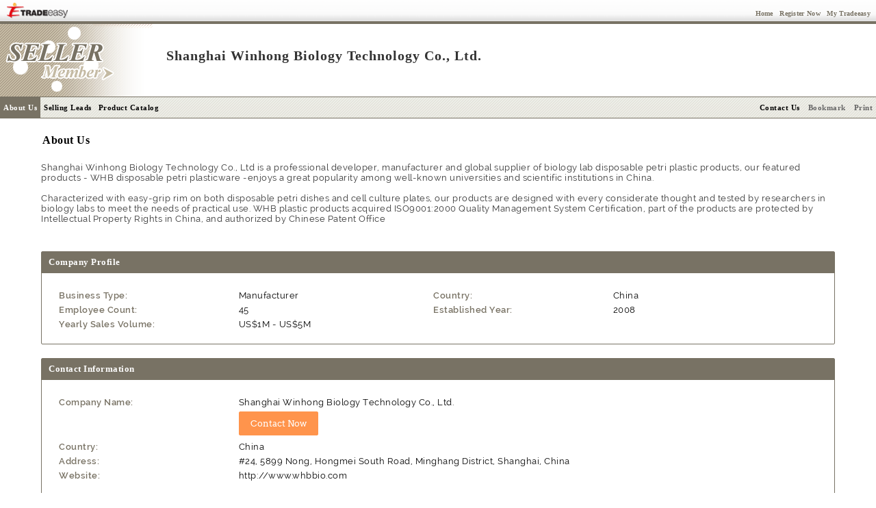

--- FILE ---
content_type: text/html;charset=UTF-8
request_url: https://www.tradeeasy.com/portal/showroom/view/suppliers.spg?id=718250
body_size: 6031
content:


<!DOCTYPE HTML>	<html>
<head>
<title>Shanghai Winhong Biology Technology Co., Ltd. - China Manufacturer</title>
<meta http-equiv="Content-Type" content="text/html; charset=UTF-8">
<meta name="keywords" content="petri dish, petri plate, whb petri dish, whb petri plate, cell culture plate, cell culture dish, disposable petri dish, 96 well petri China manufacturer, exporter, suppliers, wholesaler,distributor">
<meta name="description" content="Shanghai Winhong Biology Technology Co., Ltd. informations Shanghai Winhong Biology Technology Co., Ltd is a professional developer, manufacturer and global supplier of biology lab disposable petri plastic products, our featured products - WHB disposable petri plasticware -enjoys a great popularity among well-known universities and scientific.">
<meta name="viewport" content="width=device-width, initial-scale=1.0">

<meta property="og:type" content="website"/>

<meta property="og:url" content="https://www.tradeeasy.com/portal/showroom/view/suppliers.spg?id=718250"/>

<meta property="og:title" content="Shanghai Winhong Biology Technology Co., Ltd. - China Manufacturer"/>
<meta property="og:description" content="Shanghai Winhong Biology Technology Co., Ltd. informations Shanghai Winhong Biology Technology Co., Ltd is a professional developer, manufacturer and global supplier of biology lab disposable petri plastic products, our featured products - WHB disposable petri plasticware -enjoys a great popularity among well-known universities and scientific."/>






<meta property="og:image" content="/p/rv/common/img/te-logo-350x350.jpg"/>
<meta property="og:image:width" content="350"/>
<meta property="og:image:height" content="350"/>
<meta property="og:image:type" content="image/jpeg"/>


<meta property="og:site_name" content="Tradeeasy.com"/>

<script type="text/javascript" src="/p/rv/common/js/jquery.min.js"></script>
<script type="text/javascript" src="/p/portal/home/js/util.js"></script>
<script type="text/javascript" src="/p/portal/home/js/portal.js"></script>
<script type="text/javascript" src="/corete/js/core.js"></script>
<script type="text/javascript" src="/corete/js/lang.js"></script>
<script type="text/javascript" src="/corete/js/validator.js"></script>
	
<link rel="stylesheet" type="text/css" href="/p/rv/common/css/ga-cc.min.css">

	
<script type="application/javascript">
(()=>{window.ccobject={mode:"GLOBAL",buttons:["accept"],closable:!1,ready:!1,hideDescription:!1,timeout:3e3,test:!1,started:Date.now(),geoloc_returned:!1,consent_answered:!1,gtm:{id:"GTM-PK76D2ZX",consents:"denied",destination:"G-0PVJJ0GFP6"},cookies:{analytics:{callback(e){e=e?"granted":"denied",console.log("cookies analytics callback",e),"undefined"!=typeof ga4&&ga4.consent.update(ga4.consent.compile(e))}},functional:{callback(e){e=e?"granted":"denied",console.log("cookies functional callback",e),"cc"!=typeof ga4&&"denied"==e&&cc.removeCookie("ACEGI_SECURITY_HASHED_REMEMBER_ME_COOKIE")}}}};let e={name:"geoloc",set:function(e){console.log("set geoloc to session storage",e),sessionStorage.setItem(this.name,btoa(JSON.stringify(e)))},get:function(){let e=sessionStorage.getItem(this.name);return e&&"geoloc"!=e&&"geoloc"!=atob(e)&&'"geoloc"'!=atob(e)?(e=JSON.parse(atob(e)),console.log("found geoloc in session storage",e),e):null}};function t(e){console.log("load geoip",e||"");let t=e?`/${e}`:"",o=document.createElement("script");o.id="geo-script",o.setAttribute("src",`https://get.geojs.io/v1/ip/geo${t}.js`),o.setAttribute("type","text/javascript"),o.setAttribute("async",!0),document.head.appendChild(o)}if(window.stabilizeccObject=function(t){t||(t={country_code:"ZZ"},e.set(t)),t.region=t.region||"Unknown",console.log("geoloc",t);let o=t.country_code,c=t.region;"ZZ"==o||["AT","BE","BG","CH","CY","CZ","DE","DK","EE","ES","FI","FR","GB","GR","HR","HU","IE","IS","IT","LI","LT","LU","LV","MT","NL","NO","PL","PT","RO","SE","SI","SK","BR","TH","TR","KR"].includes(o)||"CA"==o&&"Quebec"==c?(ccobject.mode="GDPR",ccobject.buttons=["custom","reject","accept"],ccobject.reject="Essential Only",ccobject.closable=!0):"US"==o&&"California"==c?(ccobject.mode="CCPA",ccobject.gtm.consents="granted",ccobject.title="Cookie Information",ccobject.buttons=["custom","accept"],ccobject.closable=!0):["AR","AU","CA","CO","JP","MX","NZ","PE","PH","US"].includes(o)?(ccobject.mode="OPTOUT",ccobject.gtm.consents="granted",ccobject.title="We Use Cookies",ccobject.buttons=["custom","accept"],ccobject.closable=!0):(ccobject.gtm.consents="granted",ccobject.accept="OK"),console.log("ccobject",ccobject),ccobject.ready=!0,ccobject.geoloc=t,ccobject.geoloc_returned=!0},window.geoip=function(t){t&&(console.log("loaded geoloc from geojs.io"),e.set(t),stabilizeccObject(t))},!ccobject.test){let o=e.get("geoloc");o?stabilizeccObject(o):t()}})();
</script>
<link rel="canonical" href="/supplier/718250/winhong-biology.html">


<link rel="stylesheet" type="text/css" href="/p/rv/common/css/bootstrap-base-1.css">
<link rel="stylesheet" type="text/css" href="/p/rv/common/css/bootstrap-datetimepicker.min.css">
<link rel="stylesheet" type="text/css" href="/p/rv/common/css/jquery.realperson.min.css">
<link rel="stylesheet" type="text/css" href="/p/rv/portal/css/portal-base-1.css">
<link rel="stylesheet" type="text/css" href="/p/portal/home/css/portal.css" media="all">
<link rel="stylesheet" type="text/css" href="/p/portal/home/css/portlet.css" media="all">
</head>
<body id="free-member" onload="DocUtil.antiNIS();" class="">	

	
<style type="text/css" media="all"> 
@import url(/p/portal/home/css/navigator.css);
@import url(/p/portal/showroom/css/showroom.css); 
</style>
<script type="text/javascript">

function getMiscURL(){
	var miscURL = String.fromCharCode(47,112,111,114,116,97,108,47,109,105,115,99,47,37,99,111,110,116,114,111,108,108,101,114,37,47,37,109,101,116,104,111,100,37,47,110,97,109,101,94,64,110,97,109,101,64,47,105,100,94,64,105,100,86,97,108,117,101,64,47,105,110,100,101,120,46,104,116,109,108);
	return miscURL;
}
</script>
<script type="text/javascript" src="/p/portal/showroom/js/redirect.js"></script>
<form name="urlform"><input type="hidden" name="forwardURL"></form>	

<link type="text/css" href="/p/portal/showroom/css/free.css" rel="stylesheet" media="all">




<div class="top-bar b10">
  <a href="/" target="_top"><div class="te-logo float-left"></div></a>
  <div class="b10 float-right links">
   <span class="user-info"></span>
   <a href=/><span class="hidden-sm hidden-xs">Home</span><span class="hidden-lg hidden-md glyphicon glyphicon-home" data-toggle="tooltip" data-placement="bottom" title="Go back home"></span></a>
   <span class="role-visitor"><a rel="nofollow" href="/portal/home/frontpage/register/Register-Member.html" data-secure-state="done" data-secure-href="/portal/signin/signinfp/index.spg?tag=postcp" class="join-now"><span class="hidden-sm hidden-xs">Register Now</span><span class="hidden-lg hidden-md glyphicon glyphicon-check" data-toggle="tooltip" data-placement="bottom" title="Register new"></span></a></span>
   <span data-href="/portal/signin/signin/adaptive.spg" data-secure-href="/portal/signin/signinfp/index.spg?tag=inboxlist" class="link sign-in-protected"><span class="hidden-sm hidden-xs">My Tradeeasy</span><span class="hidden-lg hidden-md glyphicon glyphicon-user" data-toggle="tooltip" data-placement="bottom" title="Goto My Tradeeasy"></span></span>
   <span class="role-member"><a rel="nofollow" href="/portal/signin/signin/signout.spg" class="logout" data-ajax="digest"><span class="hidden-sm hidden-xs">Logout</span><span class="hidden-lg hidden-md glyphicon glyphicon-log-out" data-toggle="tooltip" data-placement="bottom" title="Sign out from My Tradeeasy"></span></a></span>
  </div>
  <div class=clear-both style=height:0px><img width="1" height="1"/></div>
</div>
	
	
<!-- header -->
	  
<header id="header" class=" ">
  <div class="member-logo"></div>
  <!-- company name/logo section -->
  	

<table class=line-bar cellspacing=0 cellpadding=0 border=0>
  <tr valign=middle>
		<td class="company-name-no-logo-stamp">Shanghai Winhong Biology Technology Co., Ltd.</td>
 	  <td class=preview-only>Preview</td>
    <td class=staging-only>Staging</td>
  </tr>
</table>

  <!-- menu -->
  <div id=navigation-menu>
    	
<div class=service-navigator>
  <!-- Normal Menu -->
  <ul>
    <div class="pad-menu theme-top theme-right theme-left padding-top10">
      <li id=serv-about-us  class=main><a href="/supplier/718250/winhong-biology.html">About Us</a></li>
      <li id=serv-sell-lead class="main xs-hidden"><a href="/supplier/718250/selling-leads">Selling Leads</a></li>
      <li id=serv-prod-cata class=main><a href="/supplier/718250/products" >Product Catalog</a></li>
    </div>
    <!-- display menu of prodLine list -->
    
    <div class="pad-menu theme-bottom theme-right theme-left padding-bottom10">
      <div class="paid-services xs-hidden">
        
        
        
        
        
        
        
        
        
      </div>
      <div class="common-services">
        
        <li id=serv-contact-us class=main><a data-inquiry-type="1" data-href="/portal/misc/inquirysender/supplier/name^suppliers/id^718250/cat^/keyword^/country^/comp_id^718250/index.html" class="contact-now">Contact Us</a></li>
        <li id=serv-bookmark class="main sm-hidden"><a href="#" onclick="javascript:ActionUtil.bookmark()">Bookmark</a></li>
        <li id=serv-print class="main sm-hidden"><a href=javascript:print()>Print</a></li>
      </div>
    </div>
    <!-- 
     -->
  </ul>
  
</div>
<script type="text/javascript">
$(function() {
  ActionUtil.servMenu.activateServ("about-us")
  
  
  
  
  
  
  
  
  
  
  
  
  /* here below codes are dedicated for pad dropdown & bbg client */
  var $catpad = $('#serv-prod-cata a');
  var $prodline = $('#prod-cata').removeClass('active');
  //var $bbg = $('#bbg').detach();
  //var $gmc = $('#gmc').detach();
  if ($catpad.length > 0 && $prodline.length > 0) {
    var toutevent;
    var toutfunc = function() {
      toutevent = null;
      if (!$catpad.is(':hover') && !$prodline.is(':hover')) {
        $prodline.removeClass('active');
        $catpad.removeClass('active');
      }
    } 
    $prodline.css('left',$catpad.position().left);
    $catpad.bind('mouseenter mouseover', function(e) {
      if ($prodline.length == 0) return;
      $prodline.addClass('active');
      $catpad.addClass('active');
    })
    $catpad.bind('mouseleave mouseout', function(e) {
      if ($prodline.length == 0) return;
      toutevent = setTimeout(toutfunc, 50);
    })
    $prodline.bind('mouseleave mouseout', function(e) {
      toutevent = setTimeout(toutfunc, 50);
    })
  }
  /*
  if ($bbg.length != 0 || $gmc.length != 0) {
    var $profile = $('.comany-profile-block');
    var $exserv = $('<div id="extra-serv"></div>');
    if ($bbg.length != 0) $exserv.append($bbg);
    if ($gmc.length != 0) $exserv.append($gmc);
    $profile.children('.head').after($exserv);
    $profile.children('.company-info-block, .body').wrapAll('<div class="company-info"></div>');
    $profile.children('.company-info').append('<div class="clear-both"></div>');
  }
  */
})
</script>
    
  </div>
</header>

<div id="content-block">
  <div class="showroom" data-comp-id="718250" data-contact="">
    <div class="hide"><div class="comp">
      
      Shanghai Winhong Biology Technology Co., Ltd.
    </div></div>
    <!-- content body -->
    	
<!-- navigation bar -->
<div id=component-block><div id=navigation-bar><div class="n11 float-left"><h1 class=b11>About Us</h1></div></div></div>
<!-- major content 2 -->
<div id=component-block><div class=article-block><div class="body">Shanghai Winhong Biology Technology Co., Ltd is a professional developer, manufacturer and global supplier of biology lab disposable petri plastic products, our featured products - WHB disposable petri plasticware -enjoys a great popularity among well-known universities and scientific institutions in China. <br />
<br />
Characterized with easy-grip rim on both disposable petri dishes and cell culture plates, our products are designed with every considerate thought and tested by researchers in biology labs to meet the needs of practical use. WHB plastic products acquired ISO9001:2000 Quality Management System Certification, part of the products are protected by Intellectual Property Rights in China, and authorized by Chinese Patent Office</div></div></div>


    <!-- content bottom -->
    	  
	  
  
  
<div id="component-block" class="bodr-grey ct-area">
  <div class="comany-profile-block">      
    <div class="head"><h4 class="b11">Company Profile</h4></div>
    
    <div class=company-info-block>
      <ul class="n11">
        <li class=title>Business Type:</li><li class=info>Manufacturer</li>
        <li class=title>Country:</li><li class=info>China</li>
        <li class=title>Employee Count:</li><li class=info>45</li>
        <li class=title>Established Year:</li><li class=info>2008</li>        
        <li class=title>Yearly Sales Volume:</li><li class=info>US$1M - US$5M</li>        
          
        
          
          
            
          
          
          
          
          
          
          
          
          
          
              
          
          
            
          
        
      </ul>
      <div class=clear-both></div>
    </div>
    <div class=clear-both></div>
  </div>
</div>

	
	<script type="text/javascript">
functionHolder.openImDialog = function(id,compId,formattedName,type){
  var skypeurl=String.fromCharCode(47,112,111,114,116,97,108,47,109,105,115,99,47,105,109,47,105,110,100,101,120,46,115,112,103,63,115,107,121,112,101,95,105,100,61,64,105,109,73,100,64,38,99,111,109,112,95,105,100,61,64,99,111,109,112,73,100,64,38,102,110,97,109,101,61,64,102,111,114,109,97,116,116,101,100,78,97,109,101,64,38,99,111,109,112,95,110,97,109,101,61,64,99,111,109,112,78,97,109,101,64);
  var msnurl=String.fromCharCode(47,112,111,114,116,97,108,47,109,105,115,99,47,105,109,47,105,110,100,101,120,46,115,112,103,63,109,115,110,95,105,100,61,64,105,109,73,100,64,38,99,111,109,112,95,105,100,61,64,99,111,109,112,73,100,64,38,102,110,97,109,101,61,64,102,111,114,109,97,116,116,101,100,78,97,109,101,64,38,99,111,109,112,95,110,97,109,101,61,64,99,111,109,112,78,97,109,101,64);
  var url=(type=='skype')?skypeurl:msnurl;
  var h=(type=='skype')?275:265;
  url=url.replace("@imId@", id);
  url=url.replace("@compId@", compId);
  url=url.replace("@formattedName@", formattedName);
  url=url.replace("@compName@", this.getCompName(compId));
  var action="ActionUtil.popup(150,150,500,"+ h +",'"+ url + "','im')";
  eval(action);
};
functionHolder.getCompName = function(compId){
  var names=document.getElementsByName("imCompName"+compId);
  if(names.length>0){
  	return escape(names[0].value);
  }
  names=document.getElementById("imCompName");
  if(names!='undefined')
      return escape(names.value);
  else 
      return "";
};
</script>
<div id=component-block class="bodr-grey ct-area">
  <!-- I.Normal Contact Info Box. --> 
  
  <div class="contact-info-block">
    <div class="head">
      <h4 class="b11">Contact Information</h4>
    </div>
    <div class="body">
      <ul class="n11 list-info float-left">
        <li class=title>Company Name:</li>
        <li class=info>Shanghai Winhong Biology Technology Co., Ltd.
          <div>
            <input class="box box-button box-button-light-inv contact-now" value="Contact Now" type="button" data-inquiry-type="1" data-href="/portal/misc/inquirysender/supplier/name^suppliers/id^718250/cat^/keyword^/country^/comp_id^718250/index.html">
          </div>
        </li>
        <li class=title>Country:</li><li class=info>China</li>
        <li class=title>Address:</li>
        <li class=info>
          <span class="maps-address">#24, 5899 Nong, Hongmei South Road, Minghang District, Shanghai, China</span>
          
        </li>
        <li class=title>Website:</li><li class=info>http://www.whbbio.com</li>
        
        <!-- 
                
        <li class=title>Contact Person:</li>
        <li class=info>Ms. Aleshia Due 
          (Director)
        </li>
        
         -->
      </ul>
      <p class="clear-both"></p>
    </div>
  </div>
  <!-- II.Show Note when buyer showroom hide contact --> 
  
</div>
<script type="text/javascript">

</script>
<div class="clear-both"></div>
  </div>
</div>	
<footer id="footer">
  <!-- only paid/esteemed members could have associated links -->
  
  <div id=similar-link class="n10-dblue foot-section">
    <p align=center>Source similar products from other suppliers / manufacturers:
      
      
      
      
        <a href='/manufacturers/scientific-instruments/general-laboratory-equipment.html' title="General Laboratory Equipment Manufacturers">General Laboratory Equipment Manufacturers</a>
      
      
    </p>
  </div>
  
  
  <div id=associate-link class="n10-dblue foot-section">
    <p align=center>Links associate with this page:
      
      
      
      
        <a href='/suppliers/scientific-instruments/general-laboratory-equipment.html' title="General Laboratory Equipment Suppliers">General Laboratory Equipment Suppliers</a>
      
    </p>
  </div>
  
</footer>	
<!-- 
<div id="bottom-link" class="n10-dblue">
  <span id=for-others>
    <a rel="nofollow" class=none href=javascript:ActionUtil.bookmark()><span>&#187; </span>Bookmark this page<span> &#171;</span></a>
    <a rel="nofollow" class=none href=javascript:print()><span>&#187; </span>Print this page<span> &#171;</span></a>
  </span>
  <span id=for-home>
    <a rel="nofollow" class=none href=javascript:ActionUtil.makeHomepage()><span>&#187; </span>Make Tradeeasy.com as your home<span> &#171;</span></a>
  </span>
</div> -->
<div id=page-bottom class="n10-dblue foot-section">
  <p align=center class="hidden-xs">
    <a rel="nofollow" href="/" target="_top">Home</a> -
    <a rel="nofollow" href=/manufacturers target="_top">Products</a> -
    <a rel="nofollow" href=/suppliers target="_top">Suppliers</a> -
    <a rel="nofollow" href=/directory/selling-leads target="_top">Selling Leads</a> -
    <a rel="nofollow" href=/directory/buying-leads target="_top">Buying Leads</a> -
    <a rel="nofollow" href=/registernow/index.html target="_top">Registration</a> | 
    <a rel="nofollow" href=/success-cases.html target="_top">Success Stories</a> -
    <a rel="nofollow" href=/testimonials.html target="_top">Procurement Meetings</a> | 
    <a rel="nofollow" href=/site-map.html target="_top">Site Map</a>
  </p>
  <p align=center class="hidden-xs">
    <a rel="nofollow" href=/about-us-overview.html target="_top">About Tradeeasy</a> -
    <a rel="nofollow" href="javascript:ActionUtil.popup(50,50,600,500,'/portal/misc/formtoemail/index.spg?formId=contactTradeeasy')">Contact Us</a> | 
    <a rel="nofollow" href=/buyer-service-why.html target="_top">Buyer Services</a> -
    <a rel="nofollow" href=/seller-service-index.html target="_top">Seller Services</a> |
    <a rel="nofollow" href=/business-links.html target="_top">Business Links</a> -
    <a rel="nofollow" href=/link-to-us.html target="_top">Link to us</a> |
    <a rel="nofollow" href=/privacy-policy.html target="_top">Privacy Policy</a> -
    <a rel="nofollow" href=/terms-of-use.html target="_top">Terms of Use</a>&nbsp;
  </p>
  <!-- 
  <p align=center>
  	GlobalMarket Group:
    <a rel="nofollow" href="http://www.globalmarket.com/" target="_blank">GlobalMarket.com</a> -
    <a rel="nofollow" href="https://www.tradeeasy.com/" target="_top">Tradeeasy.com</a>
  </p> -->
  <p align=center class=n10>&copy;1997-<script type=text/javascript>document.write(new Date().getYear()+(document.all?0:1900))</script> Tradeeasy.com. All rights reserved.</p>
  <div class=bottom-bar></div>
</div>
<script type="text/javascript" src="/p/rv/common/js/bootstrap.min.js"></script>
<script type="text/javascript" src="/p/rv/common/js/bootstrap-datetimepicker.min.js"></script>
<script type="text/javascript" src="/p/rv/common/js/lazy.min.js"></script>
<script type="text/javascript" src="/p/rv/common/js/jquery.plugin.min.js"></script>
<script type="text/javascript" src="/p/rv/common/js/jquery.realperson.min.js"></script>
<script type="text/javascript" src="/p/rv/common/js/validator.min.js"></script>
<script type="text/javascript" src="/p/rv/common/js/ajaxfileupload.min.js"></script>
<script type="text/javascript" src="/p/rv/portal/js/tools.js"></script>
	
<script src="/p/rv/common/js/ga-cc.min.js"></script>

<script type="text/javascript">
$(() => userState());
function initLazyLoader() {
  lazyLoader.observe();
}
</script>
</body>
</html>

--- FILE ---
content_type: application/javascript
request_url: https://www.tradeeasy.com/p/portal/showroom/js/redirect.js
body_size: 708
content:
function getChkBoxIDs(chkBox){
if(chkBox == null || chkBox.length < 1){
	chkBox = "item";
}
var objForm = document.forms["fm"]; 
var checkbx = objForm[chkBox];
var ids="";
var count=0;
//alert("checkbx: " + checkbx + ', checkbx.value: ' + checkbx.length)
  if(typeof(checkbx.value)=='undefined' || !checkbx.value) {
	  for (var i = 0 ; i < checkbx.length ; i++){
		 	if(checkbx[i].checked) {
			 		if( checkbx[i].value.length > 0 && checkbx[i].value != "true" && checkbx[i].value != "on"){
						ids = ids + (count>0 ? ",":"" ) + checkbx[i].value;
						count++; 
					}
			}
	  }
  }else {
 	if(checkbx.checked) {
 		if( checkbx.value.length > 0 && checkbx.value != "true" && checkbx.value != "on"){
			ids = checkbx.value;
		}
	}
  }
  return ids;
}


/**
	the following "miscURL" var has been defined in top1.JSP
	The JSP must have a form named "fm", and a chekBox named "item".
*/
function addToBasket(modelName, chkBox) {
  var miscURL = getMiscURL();//from top1.JSP
  var strids = getChkBoxIDs(chkBox);

  if(strids == null || strids.length < 1){
  	return;
  }

  miscURL = miscURL.replace("%controller%", "multiinquiry");
  miscURL = miscURL.replace("%method%", "additem");
  miscURL = miscURL.replace("@name@", modelName);
  miscURL = miscURL.replace("@idValue@", strids);

  document.urlform.action = miscURL;
  document.urlform.method = 'post';
  document.urlform.forwardURL.value = window.location.href;
  document.urlform.submit();
}


function inquiryNow(modelName, chkBox) {
  var miscURL = getMiscURL();//from top1.JSP
  var strids = getChkBoxIDs(chkBox);

  if(strids == null || strids.length < 1){
  	return;
  }

  miscURL = miscURL.replace("%controller%", "inquirysender");
  if(modelName=='buyingleads'){
   miscURL = miscURL.replace("%method%", "buyer");
  }else{
  	miscURL = miscURL.replace("%method%", "supplier");
  }
  miscURL = miscURL.replace("@name@", modelName);
  miscURL = miscURL.replace("@idValue@", strids);
  ActionUtil.go(miscURL);
}


function addToBasket4SR(ID, modelName) {
  var miscURL = getMiscURL();//from top1.JSP
  miscURL = miscURL.replace("%controller%", "multiinquiry");
  miscURL = miscURL.replace("%method%", "additem");
  miscURL = miscURL.replace("@name@", modelName);
  miscURL = miscURL.replace("@idValue@", ID);

  document.urlform.action = miscURL;
  document.urlform.method = 'post';
  document.urlform.forwardURL.value = window.location.href;
  document.urlform.submit();
}



function inquiryNow4SR(ID, modelName) {
  var miscURL = getMiscURL();//from top1.JSP
  miscURL = miscURL.replace("%controller%", "inquirysender");

    if(modelName=='buyingleads'){
      miscURL = miscURL.replace("%method%", "buyer");    	
    }else{
      miscURL = miscURL.replace("%method%", "supplier");    	    	
    }
  miscURL = miscURL.replace("@name@", modelName);
  miscURL = miscURL.replace("@idValue@", ID);
  ActionUtil.go(miscURL);
}

function mailpage()
{
var mail_str;
mail_str = "mailto:?subject=Tradeeasy: " + document.title;
mail_str += "&body= " + location.href; 
location.href = mail_str;
}

